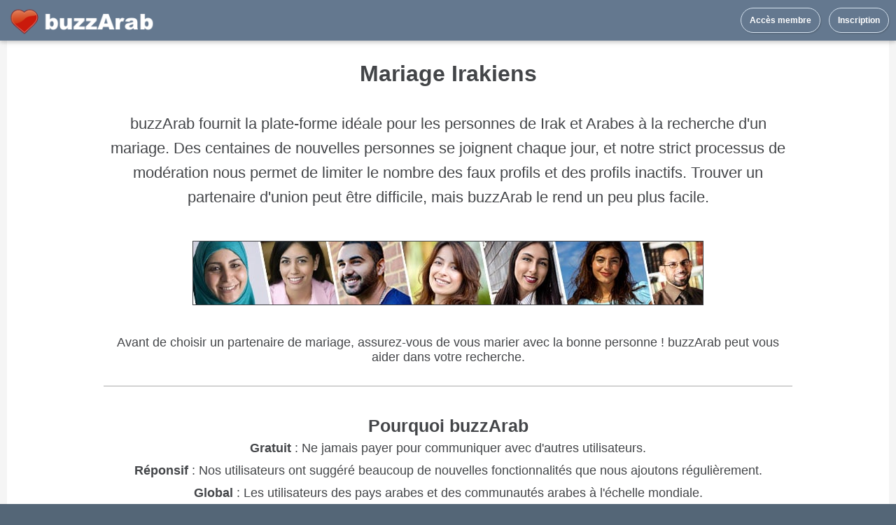

--- FILE ---
content_type: text/html
request_url: https://www.buzzarab.com/mariage/mariage-irakiens/
body_size: 7011
content:
 

<!DOCTYPE html> 
<html lang="fr" xml:lang="fr" xmlns="https://www.w3.org/1999/xhtml"><head><title>Mariage Irakiens - buzzArab</title><meta name="description" content="Rencontrez des Arabes en Irak pour le mariage. Sur buzzArab. Amis arabes, rencontres et âmes sœurs." /><link rel="alternate"  media="only screen and (max-width: 640px)" href="https://m.buzzarab.com/mariage/mariage-irakiens/"><meta http-equiv="Content-Type" content="text/html; charset=UTF-8" />

<link href="https://static3.buzzarab.org/parts/default48.min.css?v=3" rel="stylesheet" type="text/css" />
<link href="https://static3.buzzarab.org/parts/materialize1.css" rel="stylesheet" type="text/css" />






<style>.ursresultstiny { padding-bottom:0px; padding-top:0px; }.userresultssmall_address td { font-size:12px; padding:4px; padding-left:0px; padding-right:20px; }#topnav, #topnav_guest, #site, .container-wrap, #guest_site_footer { width:100% !important; padding-left:10px; padding-right:10px;box-sizing:border-box; }.container-wrap { width:auto !important; }#topnav-wrap { box-shadow: 0 2px 5px 0 rgba(0,0,0,0.16), 0 2px 10px 0 rgba(0,0,0,0.12); }.container-wrap {border-radius : 2px;box-shadow: 0 2px 2px 0 rgba(0, 0, 0, 0.14), 0 3px 1px -2px rgba(0, 0, 0, 0.12), 0 1px 5px 0 rgba(0, 0, 0, 0.2);margin-top:10px;}.container {margin-top:15px;padding-bottom:0px !important;}div#paging { margin-bottom:10px; }.loginbarbg .menu_me { font-weight:bold; cursor:pointer; }.loginbarbg .menu_me a { line-height:100%; }.loginbarbg td:hover { background:#24313C; border-radius:4px; }.loginbarbg td a:hover { text-decoration:none; }.loginbarbg { padding-top:0px !important; padding-bottom:0px !important; }.loginbarbg td { padding-top:8px; padding-bottom:8px; padding-left:5px; padding-right:5px;white-space:nowrap;transition:.6s; }.loginbarbg_min td { color:white; font-weight:bold; padding-left:5px; padding-right:5px;}#usernavdiv { padding-top:10px !important;}table.nick_sim { margin-top:10px;font-size:8pt; width:100%; }table.nick_sim td { width:17%; padding-left:1%; padding-right:1%; white-space:nowrap; overflow:hidden; }.userresults_address td { padding-top:15px; padding-bottom:5px; }@media only screen and (min-width: 1270px) {.top_text a { padding-top:18px !important;padding-bottom: 13px !important; }}@media only screen and (max-width: 1270px) {.profile_action, .rem_fav, .rem_fav_del, .add_fav, .in_fav, .send_msg, .show_prof, .ban_user {  padding-right:5px; }#nick_info_table .bigger_content td { font-size:9pt; }}.userresults_address td { border-bottom:1px solid #eee; }input.checkbox, input.radio { margin: 4px;}sup.onlinecount, sup.newmsg {font-size:0.9em; vertical-align:top;border-radius: 3px;padding:2px;}sup.onlinecount { color: white;background-color: #dc0d17;background-image: -webkit-linear-gradient(#666, #ccc);}sup.newmsg { color:white; background-color:#dc0d17; background-image: -webkit-linear-gradient(#fa3c45, #dc0d17);  }.ad_label { text-transform: uppercase; color: #888; font-size: 1.2em; padding-bottom:25px;}@media (prefers-color-scheme: _dark) {.comp_blue, .comp_blue a, .comp_blue a:visited  { background-color: black !important;}.listing_component, .listing_component select, .now_todal_label { color: #e0e0e0 !important; }.rec_bubble, .send_bubble { color: #434548; }#top_notifier, #top_notifier a, #top_notifier a:visited { color: #555;}}</style><style>



</style><style>.recent_table { width:100%; border:0; }.recent_table td { padding-top:5px; padding-bottom:5px; }.bold { font-weight:bold; }.mar20top { margin-top:20px; }.size1pt5 { font-size:1.5em; line-height:1.5em; }.size1pt6 { font-size:1.6em; line-height:1.6em; }#error_msg div {    background-color: #ee6e73; }.elem_vert { vertical-align:middle; }table.c_datat td { line-height:inherit !important; }.fav_small { color:#F93; vertical-align:middle; font-size:16px !important;}.onl_img, .onl_img_basic { width:10px; height:10px;  }.onl_img { vertical-align:middle; }.mailrslt {  min-width: 140px; padding-bottom:1px; padding-top:1px; font-size:1em; }.new_ic { color:#FFB300; }.mf-16 { font-size:17px !important; }.mf-14 { font-size: 14px !important; }.formbutton, .formbutton_short, .formbutton_login, .formbutton_medium, .formbutton_tall, .bigger_content .formbutton {background-color: #798da0;}.usr_hide_wrap { right:-10px;}.userresult_summary { margin-top:5px; }.pflag { vertical-align:sub; border:0; width:18px; height:18px;}.pflags { vertical-align:sub; border:0; width:16px; height:16px;}.pflagt { vertical-align:sub; border:0; width:14px; height:14px;}.my_prof_snap { border:1px solid white;}.validated { color:#070; }.usrrespic { margin-top:-10px; }.usrrespic_priv { margin-top:-25px; }.usrblocktext { padding-top:12px; padding-bottom:6px; font-size:1.3em; line-height:1.5em; }.text095 { font-size:0.95em; }.online_style_usr { white-space:nowrap; }.bld { font-weight:bold; }.lookfor { display:none; }.modal-footer { width:auto !important; }.modal { overflow-y: none; }.q_spc { width:25px; }.q_k { color:#888; }.lang_select { padding: .5rem 1rem;font-size:1em; min-width:100px; vertical-align:middle; }.flip_horiz {-moz-transform: scaleX(-1);-o-transform: scaleX(-1);-webkit-transform: scaleX(-1);transform: scaleX(-1);filter: FlipH;-ms-filter: "FlipH";}.hp_controls { padding:10px;background-color: #eee; text-align:center; }.ba_audio { margin-top: 7px;}.msg_preview:visited, .msg_preview {color: unset;}.mailbox_row_unread {background-color:#ECEEF4;}.mailbox_row:hover, .mailbox_row_unread:hover {background-color: #E5E5E5;}.fb_btn_photo { background-color: #4d6ea6; }@media only screen and (min-width: 380px) {.sticky_top { position:sticky; top:55px; background: #f5f5f5; z-index: 600; padding-top: 15px; padding-bottom: 15px; }}</style>

<style> @media (prefers-color-scheme: dark) {


.listing_component, .listing_component select, .now_todal_label { color: #e0e0e0 !important; }#top_notifier, #top_notifier a, #top_notifier a:visited { color: #555;}body, #m-site-wrap, .hp_controls, .sticky_top  { background-color: #202124; }.ursresultstiny_b a img { border: none; }.container-wrap, #site-wrap, .comppart, .comppart_important, .modal, .modal .modal-footer, #paging_more { background-color: #202124 !important; background: #202124 !important; }div, a, a:visited, .userresult_title a { color: #e0e0e0 !important;}#guest_site_footer { border-top: 1px solid gray; padding-top: 10px; }.modal { border: 1px solid gray;}input:not([type]), input[type="date"], input[type="datetime-local"], input[type="email"], input[type="number"], input[type="password"], input[type="search"], input[type="tel"], input[type="time"], input[type="text"], input[type="url"], textarea, select, .form-control {background-color: #202124 !important;color: #e0e0e0 !important;}.mailbox_row:hover, .mailbox_row_unread:hover, .oddrow, .evenrow {background-color:inherit;}.mailbox_row_unread {background-color:#403e3e;}.userresults_address td {border-bottom: 1px solid #888;}.comppart, .comppart_important { border: 1px solid #555 !important; }.g_btn, .g_btn:hover, .g_btn:visited {color: #444 !important;}.shadedback, .shadedback a, .shadedback a:visited, #top_notifier *, #top_notifier a, #top_notifier a:visited, .no_dark {color : #434548 !important;}.linkc, a.linkc:hover, a.linkc:visited {color: rgb(3,155,229) !important;}.nopic {opacity: 0.7;}.rec_bubble { color: #434548 !important; }.send_bubble { border: none !important; }.display_error, .display_error div, .errors, .notifications { color: #fff !important; }.comp_blue, .comp_blue a, .comp_blue a:visited  { background-color: unset !important;}.img_horo { -webkit-filter: invert(1);filter: invert(1); }

} </style>



<link rel="apple-touch-icon" sizes="180x180" href="/ba_arab/icons/apple-touch-icon.png">
<link rel="icon" type="image/png" sizes="32x32" href="/ba_arab/icons/favicon-32x32.png">
<link rel="icon" type="image/png" sizes="16x16" href="/ba_arab/icons/favicon-16x16.png">
<link rel="manifest" href="/ba_arab/icons/manifest.json">
<link rel="shortcut icon" href="/ba_arab/icons/favicon.ico">
<meta name="msapplication-config" content="/ba_arab/icons/browserconfig.xml">
<meta name="theme-color" content="#ffffff">


<script type="text/javascript" src="https://ajax.googleapis.com/ajax/libs/jquery/1.7/jquery.min.js"></script>

<script type="text/javascript" src="https://static3.buzzarab.org/parts/javascript/functions.min.2.js"></script>
<script type="text/javascript" src="https://static3.buzzarab.org/parts/javascript/jquery/jquery.form.2.6.3.min.js"></script>

<link href="https://fonts.googleapis.com/icon?family=Material+Icons" rel="stylesheet">



<script src="https://cdnjs.cloudflare.com/ajax/libs/materialize/0.100.2/js/materialize.min.js"></script>

<script>
function mat_toast(msg) {
	Materialize.toast(msg, 3000);
}

(function($){
  $(function(){
    
    // Plugin initialization
    $('.modal').modal();

  }); // end of document ready
})(jQuery); // end of jQuery name space
</script>


<meta name="google-site-verification" content="GE8m862hTTrCzxob1aJpp240pZkVBNaVonxAkluUtqQ" />

<script>window.fbAsyncInit = function() {FB.init({appId            : '149903595024010',autoLogAppEvents : true,xfbml            : true,version          : 'v19.0'});};</script><script async defer crossorigin="anonymous" src="https://connect.facebook.net/fr_FR/sdk.js"></script>
<script src="https://js.stripe.com/v3/"></script>

<link href="https://static3.buzzarab.org/parts/newstyles_font.css?v=87" rel="stylesheet" type="text/css" />

<link href="https://static3.buzzarab.org/parts/newstyles.css?v=101" rel="stylesheet" type="text/css" />

<link href="https://static3.buzzarab.org/parts/seo02.css" rel="stylesheet" type="text/css" /></head><body dir="ltr"><!-- Global site tag (gtag.js) - Google Analytics -->
<script async src="https://www.googletagmanager.com/gtag/js?id=UA-4341203-17"></script>
<script>
  window.dataLayer = window.dataLayer || [];
  function gtag(){dataLayer.push(arguments);}
  gtag('js', new Date());

  gtag('config', 'UA-4341203-17');
</script>

<style>.top_btn { border-width:1px; padding-left:12px; padding-right:12px;padding-top:10px!important;padding-bottom:10px!important; height:auto!important;transition:.5s;background:none;}.top_btn, .top_btn:hover, .top_btn:visited { color:#fff; text-decoration:none;}.top_btn:hover { opacity:0.6}.hptop_container {background-color:#5d728a;opacity:0.96;top:0!important;box-shadow: 0 0 45px rgba(0,0,0,.8);height:auto;left:0!important;right:0!important;position:fixed; width:100%;z-index:900; /* less than z-index for magnific popup which is 1060 or so */}</style><div id="topnav-wrap" class="hptop_container"><div id="topnav"><table border="0" cellpadding="0" cellspacing="0" width="100%"><tr><td style="line-height:normal !important;">&nbsp;<a href="/fr/index.php" class="main_title"><img  border="0" src="https://static3.buzzarab.org/parts/images_2/ba_arab/new_hp/logo2.png" height="40px"/></a></td><td class="aright" style="padding-bottom:10px;"><a href="/fr/login.php" class='formbutton_login top_btn'>Accès membre</a>&nbsp;&nbsp;&nbsp;&nbsp;<a href="https://www.buzzarab.com/signup.php?from=hpf" class='formbutton_login top_btn'>Inscription</a></td></tr></table></div></div><div class="clearboth"></div><div id="site-wrap"><div id="site"><div class="container-wrap"><div class="container"><div class="main_content" ><div style="margin-top: 2px;"><!-- Rendered page --><div  class="fleft" style="width:100%;"><div class="display_error errors" id="form_error_msg"></div><div class="display_error notifications" id="form_notification_msg"></div>
	<style>
.container-wrap.container-wrap-main { border:none; background-color:transparent; box-shadow:none; }
.container { padding-left:0px; padding-right:0px; }

.comppart, .comppart_important { border-radius: 2px;
    box-shadow: 0 2px 2px 0 rgba(0, 0, 0, 0.14), 0 3px 1px -2px rgba(0, 0, 0, 0.12), 0 1px 5px 0 rgba(0, 0, 0, 0.2);
	background: #fff; }
	
.comppart { padding:25px; }

.comppart_important { padding:25px !important; }	
</style>    



<div class="blurb_title">
Mariage Irakiens
</div>
<div class="blurb">
 buzzArab fournit la plate-forme idéale pour les personnes de Irak et Arabes à la recherche d'un mariage. Des centaines de nouvelles personnes se joignent chaque jour, et notre strict processus de modération nous permet de limiter le nombre des faux profils et des profils inactifs. Trouver un partenaire d'union peut être difficile, mais buzzArab le rend un peu plus facile.
</div>

<div class="seo_m_img">
	<img border="1"  src="https://static3.buzzarab.org/parts/images_2/ba_arab/content/fr/32.jpg"/>
</div>

<div class="blurb_short">
Avant de choisir un partenaire de mariage, assurez-vous de vous marier avec la bonne personne ! buzzArab peut vous aider dans votre recherche.
</div>

<div class="separator">&nbsp;</div>

<div class="blurb_short blurb_short_ex">
	<div class="blurb_short_sub">Pourquoi buzzArab</div>
            	<div><strong>Gratuit</strong> : Ne jamais payer pour communiquer avec d'autres utilisateurs.</div>
        <div><strong>Réponsif</strong> : Nos utilisateurs ont suggéré beaucoup de nouvelles fonctionnalités que nous ajoutons régulièrement.</div>
        <div><strong>Global</strong> : Les utilisateurs des pays arabes et des communautés arabes à l'échelle mondiale.</div>
        <div><strong>Ça marche</strong> : Inscription, recherche, chat, match, rencontre.</div>
    </div>

	        	        
    <div class="seo_signup">
    <center>
    	<a class="formbutton signup_btn" href="/fr/signup.php">Chercher votre âme soeur aujourd'hui!</a>
    </center>        
	</div>

	    	<div class="separator">&nbsp;</div>
<div class="blurb_short blurb_short_ex">
<div class="blurb_short_sub">Quelques-uns de nos membres du Irak</div>
<table width="100%" border="0" cellspacing="10" style="font-size:0.8em;">
<tr>
	<td class="comppart" width="16%" valign="top" style="padding:15px;">
    	<a href="/fr/showprofile.php?id=17865996">
        <b>لوفو</b>
        <div>32</div>
   		<div>Bagdad</div>
        </a>
    </td>
    
	<td class="comppart" width="16%" valign="top" style="padding:15px;">
    	<a href="/fr/showprofile.php?id=17535811">
        <b>مُتفكر+القطرات</b>
        <div>18</div>
   		<div>Bassorah</div>
        </a>
    </td>
    
	<td class="comppart" width="16%" valign="top" style="padding:15px;">
    	<a href="/fr/showprofile.php?id=16840989">
        <b>محمد من العراق79526</b>
        <div>54</div>
   		<div>Bassorah</div>
        </a>
    </td>
    
	<td class="comppart" width="16%" valign="top" style="padding:15px;">
    	<a href="/fr/showprofile.php?id=17126817">
        <b>شجاع~السر</b>
        <div>30</div>
   		<div>Bagdad</div>
        </a>
    </td>
    
	<td class="comppart" width="16%" valign="top" style="padding:15px;">
    	<a href="/fr/showprofile.php?id=17278577">
        <b>ail samer</b>
        <div>31</div>
   		<div>Kufa</div>
        </a>
    </td>
    
	<td class="comppart" width="16%" valign="top" style="padding:15px;">
    	<a href="/fr/showprofile.php?id=17423578">
        <b>AL-Qatrani</b>
        <div>31</div>
   		<div>Bassorah</div>
        </a>
    </td>
    
    </tr><tr>
    	<td class="comppart" width="16%" valign="top" style="padding:15px;">
    	<a href="/fr/showprofile.php?id=17156244">
        <b>💍ليث💍53785</b>
        <div>35</div>
   		<div>Bassorah</div>
        </a>
    </td>
    
	<td class="comppart" width="16%" valign="top" style="padding:15px;">
    	<a href="/fr/showprofile.php?id=17450675">
        <b>مقدّر+السحر 🍃 🌊 🥇</b>
        <div>28</div>
   		<div>Bagdad</div>
        </a>
    </td>
    
	<td class="comppart" width="16%" valign="top" style="padding:15px;">
    	<a href="/fr/showprofile.php?id=15083064">
        <b>مريم.15217</b>
        <div>20</div>
   		<div>Bagdad</div>
        </a>
    </td>
    
	<td class="comppart" width="16%" valign="top" style="padding:15px;">
    	<a href="/fr/showprofile.php?id=17685753">
        <b>احمد🥇 🤠 ☀</b>
        <div>27</div>
   		<div>Bagdad</div>
        </a>
    </td>
    
	<td class="comppart" width="16%" valign="top" style="padding:15px;">
    	<a href="/fr/showprofile.php?id=17687201">
        <b>منفتح الخفقات ☀️ 🌿</b>
        <div>52</div>
   		<div>Karada</div>
        </a>
    </td>
    
	<td class="comppart" width="16%" valign="top" style="padding:15px;">
    	<a href="/fr/showprofile.php?id=17682096">
        <b>كريم+العبير</b>
        <div>25</div>
   		<div>Erbil</div>
        </a>
    </td>
    
    </tr><tr>
    	<td class="comppart" width="16%" valign="top" style="padding:15px;">
    	<a href="/fr/showprofile.php?id=7735707">
        <b>محمد الحافظ</b>
        <div>41</div>
   		<div>Bagdad</div>
        </a>
    </td>
    
	<td class="comppart" width="16%" valign="top" style="padding:15px;">
    	<a href="/fr/showprofile.php?id=17797663">
        <b>منفتح+النشيد 👍 ❄️</b>
        <div>21</div>
   		<div>Miqdadiyah</div>
        </a>
    </td>
    
	<td class="comppart" width="16%" valign="top" style="padding:15px;">
    	<a href="/fr/showprofile.php?id=17297831">
        <b>غامض الوهج 🛡️</b>
        <div>26</div>
   		<div>Erbil</div>
        </a>
    </td>
    
	<td class="comppart" width="16%" valign="top" style="padding:15px;">
    	<a href="/fr/showprofile.php?id=17767234">
        <b>شديد~المدى 🥇 🍀</b>
        <div>22</div>
   		<div>Adamiyah</div>
        </a>
    </td>
    
	<td class="comppart" width="16%" valign="top" style="padding:15px;">
    	<a href="/fr/showprofile.php?id=16716027">
        <b>المعتصم بأمر الله</b>
        <div>54</div>
   		<div>Kirkouk</div>
        </a>
    </td>
    
	<td class="comppart" width="16%" valign="top" style="padding:15px;">
    	<a href="/fr/showprofile.php?id=16067736">
        <b>مصطفى اوسكار</b>
        <div>27</div>
   		<div>Bagdad</div>
        </a>
    </td>
    
</tr>
</table>
</div>
        
    <div class="separator">&nbsp;</div>
    
            	    	    
<div class="shot_box">
		<div class="right shot_text">
        	<div class="shot_title">Divers</div>
        	Nous embrassons avec enthousiasme la diversité.<br>Alors que nous nous concentrons à servir la communauté arabe, nous accueillons ouvertement des membres du monde entier, de toutes les religions, les ethnies, les races et de tous les âges.
        </div>
        <div class="shot_img"><img width='373px' height='662px' layout='responsive' src="https://static3.buzzarab.org/parts/images_2/ba_arab/content/shots/fr/2/1.jpg" class="shot"/></div>
        
        <div class="clearboth"></div>
    </div>
<div class="shot_box">
	<div class="left shot_text">
        <div class="shot_title">Nouvelles</div>
        Nous aimons notre travail gérant buzzArab et nous aimons ajouter de nouvelles fonctionnalités qui rendent nos services encore plus impressionnants. N'hésitez pas à nous envoyer des suggestions, nous répondons à quoi que ce soit !
    </div>
    <div class="shot_img"><img width='373px' height='662px' layout='responsive' src="https://static3.buzzarab.org/parts/images_2/ba_arab/content/shots/fr/2/2.jpg" class="shot"/></div>
    
    <div class="clearboth"></div>
</div>
<div class="shot_box">
	<div class="right shot_text">
        <div class="shot_title">Tranquillité d'esprit</div>
        Nous employons à la fois des méthodes automatiques et manuelles pour supprimer les faux profils, traiter des contenus inappropriés et ceux qui ne devraient pas utiliser nos services tels que les escrocs qui demandent de l'argent. Nous révisons tous les profils et les photos avant qu'ils n'apparaissent sur le site ou l'application.
    </div>
    <div class="shot_img"><img width='373px' height='662px' layout='responsive' src="https://static3.buzzarab.org/parts/images_2/ba_arab/content/shots/fr/2/3.jpg" class="shot"/></div>
    
    <div class="clearboth"></div>
</div>
<div class="shot_box">
	<div class="left shot_text">
        <div class="shot_title">Gratuit</div>
        Communiquer avec d'autres membres est gratuit. Pas de surprises, trouvez simplement quelqu'un qui vous intéresse et commencez à discuter avec eux.
    </div>
    <div class="shot_img"><img width='373px' height='662px' layout='responsive' src="https://static3.buzzarab.org/parts/images_2/ba_arab/content/shots/fr/2/4.jpg" class="shot"/></div>
    
    <div class="clearboth"></div>
</div>    
    <div class="separator">&nbsp;</div>
    
    <div class="seo_apps_wrap">
	<center>
    <div class="blurb_short">Aie buzzArab avec vous n'importe où, n'importe quand. Téléchargez l'application maintenant.</div>
    <table border="0" cellpadding="0" cellspacing="0" align="center"><tr>
    	        <td><center><div>


	    
<a href="https://itunes.apple.com/app/id911410294">
<img src="https://static3.buzzarab.org/parts/images_2/itunes-badges/fr/badge_appstore-lrg.svg" width="135px" height="40px"/></a>
</div>
</center></td>
        <td>&nbsp;&nbsp;&nbsp;&nbsp;</td>
                <td><center><div>



     
    
<a href="https://play.google.com/store/apps/details?id=com.buzzarab.buzzarab" target="_blank">
  <img alt="Get it on Google Play" height="60px" width="156px" style="margin-right:0px;"  	src ="https://static3.buzzarab.org/parts/images_2/android/fr/google-play-badge2.png"/>
</a>

</div>
</center></td>
        </tr>
    </table>
    <div class="separator">&nbsp;</div>
    </center>
</div>


	    
        
        
        
        	<div id='seo_links'>
        <div class="loc_titles">buzzArab dans ces villes</div>
                    <a href="Arabes-/mariage/falloujah/">Falloujah</a>
                    <a href="Arabes-/mariage/bagdad/">Bagdad</a>
                    <a href="Arabes-/mariage/erbil/">Erbil</a>
                    <a href="Arabes-/mariage/mossoul/">Mossoul</a>
                    <a href="Arabes-/mariage/karbala/">Karbala</a>
                    <a href="Arabes-/mariage/bassorah/">Bassorah</a>
                    <a href="Arabes-/mariage/samarra/">Samarra</a>
                    <a href="Arabes-/mariage/nasriyea/">Nasriyea</a>
                    <a href="Arabes-/mariage/ramadi/">Ramadi</a>
                    <a href="Arabes-/mariage/kirkouk/">Kirkouk</a>
                    <a href="Arabes-/mariage/souleimaniyeh/">Souleimaniyeh</a>
                </div>
        <div class="seo_users">
    	<center>
            <div class="c_data">
        <table border="0" class="c_datat">
    <tr> 
    <td style="padding-top:4px"><img width="22px" height="22px" src="https://static3.buzzarab.org/parts/images/flags/32/US.png"/>&nbsp;</td>
    <td>Membres aux Etats-Unis&nbsp;:&nbsp;</td>
    <td>42 875</td>
    </tr>
        
    
                     </table>
    </div>
                <table border="0" cellpadding="0" cellspacing="0" align="center"><tr><td valign="middle"> 
        <img src="https://static3.buzzarab.org/parts/images_2/hp_online.png" width="16px" height="16px"/> 
        </td>
        <td class="seo_onl_why">
        12 407 membres en ligne
        </td>
        </tr>
        </table>
                </center>
    </div>    
    

<div class="seo_signup" style="margin-top: 40px;">
<center>
    <a class="formbutton signup_btn" href="/fr/signup.php">Chercher votre âme soeur aujourd'hui!</a>
</center>        
</div>

<div class="separator">&nbsp;</div>

    <div id='seo_main_links'>
            <a href="/rencontre/">Rencontre</a>
            <a href="/mariage/">Mariage</a>
            <a href="/amis/">Amis</a>
            <a href="/hommes/">Hommes</a>
            <a href="/femmes/">Femmes</a>
            <a href="/célibataires/">Célibataires</a>
        </div>

<br /></div><div class="clearboth"></div></div></div></div></div><div class="container-bottom">&nbsp;</div><div><br /></div></div></div><a href="#" class="back-to-top"><img src="https://static3.buzzarab.org/parts/images/scroll_top2.png" border="0"/></a>
<style>
.footer_lang a.footerlink { font-size:9pt;}
</style>
<div style="clear:both; width:1020px;" id="guest_site_footer"><div class="fleft footer"><a href='/fr/success_stories.php' class='footerlink'>Histoires réussies</a> &nbsp;&nbsp;&nbsp;&nbsp;<a href='/fr/feedback.php' class='footerlink'>Contact</a>&nbsp;&nbsp;&nbsp;&nbsp;<a href='/fr/content/about.php' class='footerlink'>À propos de buzzArab</a>&nbsp;&nbsp;&nbsp;&nbsp;<a href='/fr/content/privacy.php' class='footerlink'>Confidentialité</a>&nbsp;&nbsp;&nbsp;&nbsp;<a href='/fr/content/terms.php' class='footerlink'>Conditions</a><div style="white-space:nowrap; padding-top:15px;">© buzzArab. Tous droits réservés.</div></div><div class="clearboth"></div><br />

</body></html>
